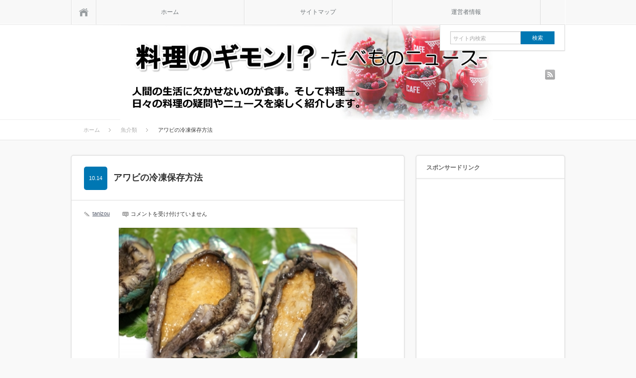

--- FILE ---
content_type: text/html; charset=UTF-8
request_url: https://tabemono-news.com/3343.htm
body_size: 12427
content:
<!DOCTYPE html PUBLIC "-//W3C//DTD XHTML 1.1//EN" "http://www.w3.org/TR/xhtml11/DTD/xhtml11.dtd">
<html xmlns="http://www.w3.org/1999/xhtml">
<head profile="http://gmpg.org/xfn/11">
<meta http-equiv="Content-Type" content="text/html; charset=UTF-8" />
<meta name="viewport" content="width=device-width,initial-scale=1.0" />
<title>アワビの冷凍保存方法 | 料理のギモン！？ -たべものニュース-</title>
<meta name="description" content="1年に2回、夏と冬に旬を迎えるアワビは、とっても肉厚でコリコリとした食感と噛めば噛むほど旨味が染み出す磯の旨味がギュッと濃縮されている高級食材です。" />
<link rel="alternate" type="application/rss+xml" title="料理のギモン！？ -たべものニュース- RSS Feed" href="https://tabemono-news.com/feed" />
<link rel="alternate" type="application/atom+xml" title="料理のギモン！？ -たべものニュース- Atom Feed" href="https://tabemono-news.com/feed/atom" /> 
<link rel="pingback" href="https://tabemono-news.com/xmlrpc.php" />



<link rel="stylesheet" media="screen and (min-width:641px)"  href="https://tabemono-news.com/wp-content/themes/sinka_free/style.css" type="text/css" />
<link rel="stylesheet" href="https://tabemono-news.com/wp-content/themes/sinka_free/comment-style.css" type="text/css" />
<!--[if IE 7]>
<link rel="stylesheet" href="https://tabemono-news.com/wp-content/themes/sinka_free/ie7.css" type="text/css" />
<![endif]-->

 
<meta name='robots' content='max-image-preview:large' />
<script type="text/javascript">
window._wpemojiSettings = {"baseUrl":"https:\/\/s.w.org\/images\/core\/emoji\/14.0.0\/72x72\/","ext":".png","svgUrl":"https:\/\/s.w.org\/images\/core\/emoji\/14.0.0\/svg\/","svgExt":".svg","source":{"concatemoji":"https:\/\/tabemono-news.com\/wp-includes\/js\/wp-emoji-release.min.js?ver=6.1.9"}};
/*! This file is auto-generated */
!function(e,a,t){var n,r,o,i=a.createElement("canvas"),p=i.getContext&&i.getContext("2d");function s(e,t){var a=String.fromCharCode,e=(p.clearRect(0,0,i.width,i.height),p.fillText(a.apply(this,e),0,0),i.toDataURL());return p.clearRect(0,0,i.width,i.height),p.fillText(a.apply(this,t),0,0),e===i.toDataURL()}function c(e){var t=a.createElement("script");t.src=e,t.defer=t.type="text/javascript",a.getElementsByTagName("head")[0].appendChild(t)}for(o=Array("flag","emoji"),t.supports={everything:!0,everythingExceptFlag:!0},r=0;r<o.length;r++)t.supports[o[r]]=function(e){if(p&&p.fillText)switch(p.textBaseline="top",p.font="600 32px Arial",e){case"flag":return s([127987,65039,8205,9895,65039],[127987,65039,8203,9895,65039])?!1:!s([55356,56826,55356,56819],[55356,56826,8203,55356,56819])&&!s([55356,57332,56128,56423,56128,56418,56128,56421,56128,56430,56128,56423,56128,56447],[55356,57332,8203,56128,56423,8203,56128,56418,8203,56128,56421,8203,56128,56430,8203,56128,56423,8203,56128,56447]);case"emoji":return!s([129777,127995,8205,129778,127999],[129777,127995,8203,129778,127999])}return!1}(o[r]),t.supports.everything=t.supports.everything&&t.supports[o[r]],"flag"!==o[r]&&(t.supports.everythingExceptFlag=t.supports.everythingExceptFlag&&t.supports[o[r]]);t.supports.everythingExceptFlag=t.supports.everythingExceptFlag&&!t.supports.flag,t.DOMReady=!1,t.readyCallback=function(){t.DOMReady=!0},t.supports.everything||(n=function(){t.readyCallback()},a.addEventListener?(a.addEventListener("DOMContentLoaded",n,!1),e.addEventListener("load",n,!1)):(e.attachEvent("onload",n),a.attachEvent("onreadystatechange",function(){"complete"===a.readyState&&t.readyCallback()})),(e=t.source||{}).concatemoji?c(e.concatemoji):e.wpemoji&&e.twemoji&&(c(e.twemoji),c(e.wpemoji)))}(window,document,window._wpemojiSettings);
</script>
<style type="text/css">
img.wp-smiley,
img.emoji {
	display: inline !important;
	border: none !important;
	box-shadow: none !important;
	height: 1em !important;
	width: 1em !important;
	margin: 0 0.07em !important;
	vertical-align: -0.1em !important;
	background: none !important;
	padding: 0 !important;
}
</style>
	<link rel='stylesheet' id='wp-block-library-css' href='https://tabemono-news.com/wp-includes/css/dist/block-library/style.min.css?ver=6.1.9' type='text/css' media='all' />
<link rel='stylesheet' id='classic-theme-styles-css' href='https://tabemono-news.com/wp-includes/css/classic-themes.min.css?ver=1' type='text/css' media='all' />
<style id='global-styles-inline-css' type='text/css'>
body{--wp--preset--color--black: #000000;--wp--preset--color--cyan-bluish-gray: #abb8c3;--wp--preset--color--white: #ffffff;--wp--preset--color--pale-pink: #f78da7;--wp--preset--color--vivid-red: #cf2e2e;--wp--preset--color--luminous-vivid-orange: #ff6900;--wp--preset--color--luminous-vivid-amber: #fcb900;--wp--preset--color--light-green-cyan: #7bdcb5;--wp--preset--color--vivid-green-cyan: #00d084;--wp--preset--color--pale-cyan-blue: #8ed1fc;--wp--preset--color--vivid-cyan-blue: #0693e3;--wp--preset--color--vivid-purple: #9b51e0;--wp--preset--gradient--vivid-cyan-blue-to-vivid-purple: linear-gradient(135deg,rgba(6,147,227,1) 0%,rgb(155,81,224) 100%);--wp--preset--gradient--light-green-cyan-to-vivid-green-cyan: linear-gradient(135deg,rgb(122,220,180) 0%,rgb(0,208,130) 100%);--wp--preset--gradient--luminous-vivid-amber-to-luminous-vivid-orange: linear-gradient(135deg,rgba(252,185,0,1) 0%,rgba(255,105,0,1) 100%);--wp--preset--gradient--luminous-vivid-orange-to-vivid-red: linear-gradient(135deg,rgba(255,105,0,1) 0%,rgb(207,46,46) 100%);--wp--preset--gradient--very-light-gray-to-cyan-bluish-gray: linear-gradient(135deg,rgb(238,238,238) 0%,rgb(169,184,195) 100%);--wp--preset--gradient--cool-to-warm-spectrum: linear-gradient(135deg,rgb(74,234,220) 0%,rgb(151,120,209) 20%,rgb(207,42,186) 40%,rgb(238,44,130) 60%,rgb(251,105,98) 80%,rgb(254,248,76) 100%);--wp--preset--gradient--blush-light-purple: linear-gradient(135deg,rgb(255,206,236) 0%,rgb(152,150,240) 100%);--wp--preset--gradient--blush-bordeaux: linear-gradient(135deg,rgb(254,205,165) 0%,rgb(254,45,45) 50%,rgb(107,0,62) 100%);--wp--preset--gradient--luminous-dusk: linear-gradient(135deg,rgb(255,203,112) 0%,rgb(199,81,192) 50%,rgb(65,88,208) 100%);--wp--preset--gradient--pale-ocean: linear-gradient(135deg,rgb(255,245,203) 0%,rgb(182,227,212) 50%,rgb(51,167,181) 100%);--wp--preset--gradient--electric-grass: linear-gradient(135deg,rgb(202,248,128) 0%,rgb(113,206,126) 100%);--wp--preset--gradient--midnight: linear-gradient(135deg,rgb(2,3,129) 0%,rgb(40,116,252) 100%);--wp--preset--duotone--dark-grayscale: url('#wp-duotone-dark-grayscale');--wp--preset--duotone--grayscale: url('#wp-duotone-grayscale');--wp--preset--duotone--purple-yellow: url('#wp-duotone-purple-yellow');--wp--preset--duotone--blue-red: url('#wp-duotone-blue-red');--wp--preset--duotone--midnight: url('#wp-duotone-midnight');--wp--preset--duotone--magenta-yellow: url('#wp-duotone-magenta-yellow');--wp--preset--duotone--purple-green: url('#wp-duotone-purple-green');--wp--preset--duotone--blue-orange: url('#wp-duotone-blue-orange');--wp--preset--font-size--small: 13px;--wp--preset--font-size--medium: 20px;--wp--preset--font-size--large: 36px;--wp--preset--font-size--x-large: 42px;--wp--preset--spacing--20: 0.44rem;--wp--preset--spacing--30: 0.67rem;--wp--preset--spacing--40: 1rem;--wp--preset--spacing--50: 1.5rem;--wp--preset--spacing--60: 2.25rem;--wp--preset--spacing--70: 3.38rem;--wp--preset--spacing--80: 5.06rem;}:where(.is-layout-flex){gap: 0.5em;}body .is-layout-flow > .alignleft{float: left;margin-inline-start: 0;margin-inline-end: 2em;}body .is-layout-flow > .alignright{float: right;margin-inline-start: 2em;margin-inline-end: 0;}body .is-layout-flow > .aligncenter{margin-left: auto !important;margin-right: auto !important;}body .is-layout-constrained > .alignleft{float: left;margin-inline-start: 0;margin-inline-end: 2em;}body .is-layout-constrained > .alignright{float: right;margin-inline-start: 2em;margin-inline-end: 0;}body .is-layout-constrained > .aligncenter{margin-left: auto !important;margin-right: auto !important;}body .is-layout-constrained > :where(:not(.alignleft):not(.alignright):not(.alignfull)){max-width: var(--wp--style--global--content-size);margin-left: auto !important;margin-right: auto !important;}body .is-layout-constrained > .alignwide{max-width: var(--wp--style--global--wide-size);}body .is-layout-flex{display: flex;}body .is-layout-flex{flex-wrap: wrap;align-items: center;}body .is-layout-flex > *{margin: 0;}:where(.wp-block-columns.is-layout-flex){gap: 2em;}.has-black-color{color: var(--wp--preset--color--black) !important;}.has-cyan-bluish-gray-color{color: var(--wp--preset--color--cyan-bluish-gray) !important;}.has-white-color{color: var(--wp--preset--color--white) !important;}.has-pale-pink-color{color: var(--wp--preset--color--pale-pink) !important;}.has-vivid-red-color{color: var(--wp--preset--color--vivid-red) !important;}.has-luminous-vivid-orange-color{color: var(--wp--preset--color--luminous-vivid-orange) !important;}.has-luminous-vivid-amber-color{color: var(--wp--preset--color--luminous-vivid-amber) !important;}.has-light-green-cyan-color{color: var(--wp--preset--color--light-green-cyan) !important;}.has-vivid-green-cyan-color{color: var(--wp--preset--color--vivid-green-cyan) !important;}.has-pale-cyan-blue-color{color: var(--wp--preset--color--pale-cyan-blue) !important;}.has-vivid-cyan-blue-color{color: var(--wp--preset--color--vivid-cyan-blue) !important;}.has-vivid-purple-color{color: var(--wp--preset--color--vivid-purple) !important;}.has-black-background-color{background-color: var(--wp--preset--color--black) !important;}.has-cyan-bluish-gray-background-color{background-color: var(--wp--preset--color--cyan-bluish-gray) !important;}.has-white-background-color{background-color: var(--wp--preset--color--white) !important;}.has-pale-pink-background-color{background-color: var(--wp--preset--color--pale-pink) !important;}.has-vivid-red-background-color{background-color: var(--wp--preset--color--vivid-red) !important;}.has-luminous-vivid-orange-background-color{background-color: var(--wp--preset--color--luminous-vivid-orange) !important;}.has-luminous-vivid-amber-background-color{background-color: var(--wp--preset--color--luminous-vivid-amber) !important;}.has-light-green-cyan-background-color{background-color: var(--wp--preset--color--light-green-cyan) !important;}.has-vivid-green-cyan-background-color{background-color: var(--wp--preset--color--vivid-green-cyan) !important;}.has-pale-cyan-blue-background-color{background-color: var(--wp--preset--color--pale-cyan-blue) !important;}.has-vivid-cyan-blue-background-color{background-color: var(--wp--preset--color--vivid-cyan-blue) !important;}.has-vivid-purple-background-color{background-color: var(--wp--preset--color--vivid-purple) !important;}.has-black-border-color{border-color: var(--wp--preset--color--black) !important;}.has-cyan-bluish-gray-border-color{border-color: var(--wp--preset--color--cyan-bluish-gray) !important;}.has-white-border-color{border-color: var(--wp--preset--color--white) !important;}.has-pale-pink-border-color{border-color: var(--wp--preset--color--pale-pink) !important;}.has-vivid-red-border-color{border-color: var(--wp--preset--color--vivid-red) !important;}.has-luminous-vivid-orange-border-color{border-color: var(--wp--preset--color--luminous-vivid-orange) !important;}.has-luminous-vivid-amber-border-color{border-color: var(--wp--preset--color--luminous-vivid-amber) !important;}.has-light-green-cyan-border-color{border-color: var(--wp--preset--color--light-green-cyan) !important;}.has-vivid-green-cyan-border-color{border-color: var(--wp--preset--color--vivid-green-cyan) !important;}.has-pale-cyan-blue-border-color{border-color: var(--wp--preset--color--pale-cyan-blue) !important;}.has-vivid-cyan-blue-border-color{border-color: var(--wp--preset--color--vivid-cyan-blue) !important;}.has-vivid-purple-border-color{border-color: var(--wp--preset--color--vivid-purple) !important;}.has-vivid-cyan-blue-to-vivid-purple-gradient-background{background: var(--wp--preset--gradient--vivid-cyan-blue-to-vivid-purple) !important;}.has-light-green-cyan-to-vivid-green-cyan-gradient-background{background: var(--wp--preset--gradient--light-green-cyan-to-vivid-green-cyan) !important;}.has-luminous-vivid-amber-to-luminous-vivid-orange-gradient-background{background: var(--wp--preset--gradient--luminous-vivid-amber-to-luminous-vivid-orange) !important;}.has-luminous-vivid-orange-to-vivid-red-gradient-background{background: var(--wp--preset--gradient--luminous-vivid-orange-to-vivid-red) !important;}.has-very-light-gray-to-cyan-bluish-gray-gradient-background{background: var(--wp--preset--gradient--very-light-gray-to-cyan-bluish-gray) !important;}.has-cool-to-warm-spectrum-gradient-background{background: var(--wp--preset--gradient--cool-to-warm-spectrum) !important;}.has-blush-light-purple-gradient-background{background: var(--wp--preset--gradient--blush-light-purple) !important;}.has-blush-bordeaux-gradient-background{background: var(--wp--preset--gradient--blush-bordeaux) !important;}.has-luminous-dusk-gradient-background{background: var(--wp--preset--gradient--luminous-dusk) !important;}.has-pale-ocean-gradient-background{background: var(--wp--preset--gradient--pale-ocean) !important;}.has-electric-grass-gradient-background{background: var(--wp--preset--gradient--electric-grass) !important;}.has-midnight-gradient-background{background: var(--wp--preset--gradient--midnight) !important;}.has-small-font-size{font-size: var(--wp--preset--font-size--small) !important;}.has-medium-font-size{font-size: var(--wp--preset--font-size--medium) !important;}.has-large-font-size{font-size: var(--wp--preset--font-size--large) !important;}.has-x-large-font-size{font-size: var(--wp--preset--font-size--x-large) !important;}
.wp-block-navigation a:where(:not(.wp-element-button)){color: inherit;}
:where(.wp-block-columns.is-layout-flex){gap: 2em;}
.wp-block-pullquote{font-size: 1.5em;line-height: 1.6;}
</style>
<script type='text/javascript' src='https://tabemono-news.com/wp-includes/js/jquery/jquery.min.js?ver=3.6.1' id='jquery-core-js'></script>
<script type='text/javascript' src='https://tabemono-news.com/wp-includes/js/jquery/jquery-migrate.min.js?ver=3.3.2' id='jquery-migrate-js'></script>
<script type='text/javascript' src='https://tabemono-news.com/wp-content/plugins/google-analyticator/external-tracking.min.js?ver=6.5.7' id='ga-external-tracking-js'></script>
<link rel="https://api.w.org/" href="https://tabemono-news.com/wp-json/" /><link rel="alternate" type="application/json" href="https://tabemono-news.com/wp-json/wp/v2/posts/3343" /><link rel="canonical" href="https://tabemono-news.com/3343.htm" />
<link rel='shortlink' href='https://tabemono-news.com/?p=3343' />
<link rel="alternate" type="application/json+oembed" href="https://tabemono-news.com/wp-json/oembed/1.0/embed?url=https%3A%2F%2Ftabemono-news.com%2F3343.htm" />
<link rel="alternate" type="text/xml+oembed" href="https://tabemono-news.com/wp-json/oembed/1.0/embed?url=https%3A%2F%2Ftabemono-news.com%2F3343.htm&#038;format=xml" />
<link rel="apple-touch-icon" sizes="180x180" href="/wp-content/uploads/fbrfg/apple-touch-icon.png">
<link rel="icon" type="image/png" href="/wp-content/uploads/fbrfg/favicon-32x32.png" sizes="32x32">
<link rel="icon" type="image/png" href="/wp-content/uploads/fbrfg/favicon-16x16.png" sizes="16x16">
<link rel="manifest" href="/wp-content/uploads/fbrfg/manifest.json">
<link rel="shortcut icon" href="/wp-content/uploads/fbrfg/favicon.ico">
<meta name="msapplication-config" content="/wp-content/uploads/fbrfg/browserconfig.xml">
<meta name="theme-color" content="#ffffff"><!-- Google Analytics Tracking by Google Analyticator 6.5.7 -->
<script type="text/javascript">window.google_analytics_uacct = "UA-44971124-9";</script>
<script type="text/javascript">
    var analyticsFileTypes = [];
    var analyticsSnippet = 'disabled';
    var analyticsEventTracking = 'enabled';
</script>
<script type="text/javascript">
	(function(i,s,o,g,r,a,m){i['GoogleAnalyticsObject']=r;i[r]=i[r]||function(){
	(i[r].q=i[r].q||[]).push(arguments)},i[r].l=1*new Date();a=s.createElement(o),
	m=s.getElementsByTagName(o)[0];a.async=1;a.src=g;m.parentNode.insertBefore(a,m)
	})(window,document,'script','//www.google-analytics.com/analytics.js','ga');
	ga('create', 'UA-44971124-9', 'auto');
 
	ga('send', 'pageview');
</script>

<!--[if lt IE 9]>
<script type="text/javascript" src="https://tabemono-news.com/wp-content/themes/sinka_free/js/respond.min.js"></script>
<![endif]-->
<script type="text/javascript" src="https://tabemono-news.com/wp-content/themes/sinka_free/js/modernizr.js"></script>

<script type="text/javascript" src="https://tabemono-news.com/wp-content/themes/sinka_free/js/jscript.js"></script>
<script type="text/javascript" src="https://tabemono-news.com/wp-content/themes/sinka_free/js/scroll.js"></script>
<script type="text/javascript" src="https://tabemono-news.com/wp-content/themes/sinka_free/js/comment.js"></script>
<script type="text/javascript" src="https://tabemono-news.com/wp-content/themes/sinka_free/js/fixed_ad.js"></script>

<style type="text/css">
body { font-size:14px; }

a { color:#545B6B; }

a:hover, #post_list .title a:hover, #related_post .title a:hover, #copyright a:hover
 { color:#E1116B; }

#post_list .post_date, #nav #search_button, #post_header .post_date, #submit_comment, .widget_search #search-btn input, .widget_search #searchsubmit, #wp-calendar td#today
 { background-color:#0077B3; }

#nav #search_button:hover:hover, #wp-calendar td a:hover, #wp-calendar #prev a:hover, #wp-calendar #next a:hover, #submit_comment:hover, .widget_search #search-btn input:hover, .widget_search #searchsubmit:hover
 { background-color:#E1116B; }

#guest_info input:focus, #comment_textarea textarea:focus
 { border:1px solid #E1116B; }

.example { font-size:12px; }
.post h3 {
	margin: 0 0 30px;
	padding: 12px 10px;
	background: #0077B3;
	color: #ffffff;
	-webkit-border-radius: 4px;
	-moz-border-radius: 4px;
	border-radius: 4px;
}

.post h4 {
	border-left: 23px solid #0077B3;
	margin-left: 10px;
	padding-left: 10px;
}

.content iframe{ width:100%; }
iframe{ max-width:100%; }
</style>

<link rel="stylesheet" media="screen and (max-width:640px)" href="https://tabemono-news.com/wp-content/themes/sinka_free/mobile.css" type="text/css" />
<link rel="stylesheet" href="https://tabemono-news.com/wp-content/themes/sinka_free/japanese.css" type="text/css" />

</head>
<body class=" layout1 custom-background">

<div id="outer_wrap">

 <div id="nav_wrap">
  <div id="nav">
   <a class="close_button" href="#"><span>閉じる</span></a>
   <a class="menu_home" href="https://tabemono-news.com/"><span>ホーム</span></a>
   <!-- global menu -->
   <div id="global_menu" class="clearfix">
    <ul id="menu-%e3%83%a1%e3%83%8b%e3%83%a5%e3%83%bc" class="menu"><li id="menu-item-3180" class="menu-item menu-item-type-custom menu-item-object-custom menu-item-home menu-item-3180"><a href="http://tabemono-news.com">ホーム</a></li>
<li id="menu-item-3181" class="menu-item menu-item-type-post_type menu-item-object-page menu-item-3181"><a href="https://tabemono-news.com/sitemap">サイトマップ</a></li>
<li id="menu-item-1140" class="menu-item menu-item-type-post_type menu-item-object-page menu-item-1140"><a href="https://tabemono-news.com/%e9%81%8b%e5%96%b6%e8%80%85%e6%83%85%e5%a0%b1">運営者情報</a></li>
</ul>   </div>
   <a href="#" class="menu_search">検索</a>
   <!-- search area -->
   <div class="search_area clearfix">
        <form method="get" id="searchform" action="https://tabemono-news.com/">
     <div><input id="search_input" type="text" value="サイト内検索" name="s" onfocus="if (this.value == 'サイト内検索') this.value = '';" onblur="if (this.value == '') this.value = 'サイト内検索';" /></div>
     <div><input id="search_button" type="submit" value="検索" /></div>
    </form>
       </div>
  </div>
 </div>

 <div id="header_wrap">
  <div id="header" class="clearfix">

   <!-- logo -->
   <h1 id="logo_image" style="top:1px; left:99px;"><a href=" https://tabemono-news.com/" title="料理のギモン！？ -たべものニュース-" data-label="料理のギモン！？ -たべものニュース-"><img src="https://tabemono-news.com/wp-content/uploads/lifefit/logo.jpg?1770096562" alt="料理のギモン！？ -たべものニュース-" title="料理のギモン！？ -たべものニュース-" /></a></h1>

   <!-- social button -->
      <ul id="social_link" class="clearfix">
        <li class="rss"><a class="target_blank" href="https://tabemono-news.com/feed">rss</a></li>
               </ul>
   
   <a href="#" class="menu_button">menu</a>

      <div id="bread_crumb">
    <ul class='clearfix'>
<li itemscope itemtype="http://data-vocabulary.org/Breadcrumb"><a itemprop="url" href="https://tabemono-news.com/"><span itemprop="title">ホーム</span></a></li>
<li itemscope itemtype="http://data-vocabulary.org/Breadcrumb"><a itemprop="url" href="https://tabemono-news.com/category/%e9%ad%9a%e4%bb%8b%e9%a1%9e"><span itemprop="title">魚介類</span></a></li>
<li itemscope itemtype="http://data-vocabulary.org/Breadcrumb"><span itemprop="title">アワビの冷凍保存方法</span></li>
</ul>
   </div>
   
  </div><!-- END #header -->
 </div><!-- END #header_wrap -->

 <div id="contents" class="clearfix">
<div id="main_content">

 
 <div id="post_header" class="clearfix">
  <h2 class="title short_title">アワビの冷凍保存方法</h2>
  <p class="post_date">10.14</p> </div>

 <div id="post_meta_top" class="clearfix">
    <ul class="clearfix">
   <li class="post_author"><a href="https://tabemono-news.com/author/tanizou" title="tanizou の投稿" rel="author">tanizou</a></li>   <li class="post_comment"><span><span class="screen-reader-text">アワビの冷凍保存方法 は</span>コメントを受け付けていません</span></li>  </ul>
       </div>

 <div class="post">

  
  <div class="post_image"><img width="480" height="360" src="https://tabemono-news.com/wp-content/uploads/2018/08/e8d3a1eae62d85008854a6396e032b11_s.jpg" class="attachment-large size-large wp-post-image" alt="" decoding="async" srcset="https://tabemono-news.com/wp-content/uploads/2018/08/e8d3a1eae62d85008854a6396e032b11_s.jpg 480w, https://tabemono-news.com/wp-content/uploads/2018/08/e8d3a1eae62d85008854a6396e032b11_s-300x225.jpg 300w" sizes="(max-width: 480px) 100vw, 480px" /></div>
  <center>
スポンサードリンク<br /></center>
<script async src="//pagead2.googlesyndication.com/pagead/js/adsbygoogle.js"></script>
<!-- レスポンシブ（上） -->
<ins class="adsbygoogle"
     style="display:block"
     data-ad-client="ca-pub-6422314816454480"
     data-ad-slot="2824474257"
     data-ad-format="horizontal"></ins>
<script>
(adsbygoogle = window.adsbygoogle || []).push({});
</script>
<br />
<br /><p><span style="display:none;"><!-- zenback_title_begin -->アワビの冷凍保存方法<!-- zenback_title_end --></span><!-- zenback_body_begin --><center></center>1年に2回、夏と冬に旬を迎えるアワビは、とっても肉厚でコリコリとした食感と噛めば噛むほど旨味が染み出す磯の旨味がギュッと濃縮されている高級食材です。</p>
<p>日本では、縄文時代のころから食用として用いられており、日本の食文化を語るうえで欠かせない存在となっていますが、人間による乱獲や地球温暖化、環境汚染などの影響によって、年々漁獲高は減少傾向にあり、天然のアワビは非常に貴重な存在となっています。</p>
<p>そのため、旬の時期に買った新鮮な天然のアワビを、鮮度を落とさずに長く日持ちさせる方法はないものかとお考えの方もたくさんいます。</p>
<p>そこで、今回はアワビの鮮度落ちを遅らせることができ、食感や風味を少しでも長く楽しめる冷凍保存の方法をご紹介します。</p>
<h3><strong>アワビの冷凍保存方法</h3>
<p></strong><br />
<center><img decoding="async" loading="lazy" src="https://tabemono-news.com/wp-content/uploads/2018/08/d3e804c20d81fdbad9d511bff5ec673d_s.jpg" alt="" width="480" height="360" class="alignnone size-full wp-image-3396" srcset="https://tabemono-news.com/wp-content/uploads/2018/08/d3e804c20d81fdbad9d511bff5ec673d_s.jpg 480w, https://tabemono-news.com/wp-content/uploads/2018/08/d3e804c20d81fdbad9d511bff5ec673d_s-300x225.jpg 300w" sizes="(max-width: 480px) 100vw, 480px" /></center></p>
<blockquote><p><strong>［必要なもの］</strong><br />
・アワビ<br />
・密閉袋<br />
・ラップ</p>
<p><strong>［前準備］</strong><br />
・タワシに塩をつけて、アワビの表面に付着した汚れやヌメリを洗い流してください。<br />
・殻から身を取り外し、身と肝に分けておきましょう。<br />
※アワビの正しいさばき方の手順は、「アワビの保存方法とは」などをご参照ください。</p>
<p><strong>［冷凍保存の手順］</strong><br />
①前準備を終わらせておいたアワビの身を、殻に入っていた状態に戻し、1個ずつサランラップにくるみます。</p>
<p>②密閉袋へ入れ、保存開始日を油性ペンで書いたら、冷凍庫に入れます。</p>
<p>③次にアワビの肝を1つずつサランラップに包み、密閉袋へ入れます。</p>
<p>④油性ペンで保存開始日を書いたら、冷凍庫へ入れて保存します。</p>
<p><strong>［ポイント］</strong><br />
・アワビの身と肝を同じ密閉袋へ入れてしまうと、肝のにおいが身に移ってしまうため、別々に分けて保存することをオススメします。</p>
<p>・冷凍したアワビの保存期間は、3日～最大半年までとなりますが、時間が経つにつれ、徐々に劣化してゆきますので、出来るかぎり早めに食べ切るようにしてください。</p></blockquote>
<p><br />
<center>
スポンサードリンク<br />
<script async src="//pagead2.googlesyndication.com/pagead/js/adsbygoogle.js"></script>
<!-- レスポンシブ（中） -->
<ins class="adsbygoogle"
     style="display:block"
     data-ad-client="ca-pub-6422314816454480"
     data-ad-slot="6354723050"
     data-ad-format="rectangle"></ins>
<script>
(adsbygoogle = window.adsbygoogle || []).push({});
</script></center>
<br /></p>
<h3><strong>冷凍したアワビの解凍方法</h3>
<p></strong><br />
<center><img decoding="async" loading="lazy" src="https://tabemono-news.com/wp-content/uploads/2018/08/2f84acc1727aedd12c4a230cb440fd8f_s.jpg" alt="" width="480" height="360" class="alignnone size-full wp-image-3399" srcset="https://tabemono-news.com/wp-content/uploads/2018/08/2f84acc1727aedd12c4a230cb440fd8f_s.jpg 480w, https://tabemono-news.com/wp-content/uploads/2018/08/2f84acc1727aedd12c4a230cb440fd8f_s-300x225.jpg 300w" sizes="(max-width: 480px) 100vw, 480px" /></center></p>
<p>冷凍保存したアワビを調理に使用するときは、底の深いボウルを用意し、水1リットルに対して、大さじ1杯の食塩を入れて、食塩水を作ってください。</p>
<p>そして、冷凍したアワビを必要な分だけ取り出して、新しい密閉袋のなかに入れ、先ほど作った食塩水に入れて、30分ほど放置すれば、解凍することができます。</p>
<p>食塩水を作るのが面倒な方は、冷凍したアワビを必要な分取り出して、新しい密閉袋に入れたら、ボウルへ入れて、流水でゆっくりと解凍する方法もあります。</p>
<p>ただ、解凍したアワビは、お刺身などの“生”で食べるのは控え、ソテーや煮貝、酒蒸しなど加熱してから食べることをオススメします。</p>
<h3><strong>まとめ</h3>
<p></strong><br />
アワビの冷凍保存の方法についてご紹介させて頂きましたが、いかがでしたでしょうか。冷蔵・冷凍保存したアワビは、“生”で食べることに向いていないため、必ず加熱調理して食べる必要があります。ただし、アワビが生きているうちに、しっかりと冷凍保存したものであるならば、お刺身として食べることは可能です。</p>
<p>ですが、アワビはお刺身などの“生”で食べるのもおいしいですが、加熱調理をしてもおいしく食べることができますので、当日中にアワビを食べ切ることができないときは、積極的に冷蔵・冷凍保存をしてゆくと良いでしょう。<br />
<!-- zenback_body_end --><!-- zenback_date 2018-10-14 --></p>
<br />
<center>
スポンサードリンク<br /></center>
<script async src="//pagead2.googlesyndication.com/pagead/js/adsbygoogle.js"></script>
<!-- レスポンシブ（下） -->
<ins class="adsbygoogle"
     style="display:block"
     data-ad-client="ca-pub-6422314816454480"
     data-ad-slot="5796319858"
     data-ad-format="rectangle"></ins>
<script>
(adsbygoogle = window.adsbygoogle || []).push({});
</script>
<br />  
 </div><!-- END .post -->

  <div id="post_meta_bottom" class="clearfix">
    <ul class="meta1 clearfix">
   <li class="post_publish">2018 10.14</li>   <li class="post_author"><a href="https://tabemono-news.com/author/tanizou" title="tanizou の投稿" rel="author">tanizou</a></li>   <li class="post_comment"><span><span class="screen-reader-text">アワビの冷凍保存方法 は</span>コメントを受け付けていません</span></li>  </ul>
      <ul class="meta2 clearfix">
   <li class="post_category"><a href="https://tabemono-news.com/category/%e9%ad%9a%e4%bb%8b%e9%a1%9e" rel="category tag">魚介類</a></li>   <li class="post_tag"><a href="https://tabemono-news.com/tag/%e3%82%a2%e3%83%af%e3%83%93" rel="tag">アワビ</a></li>  </ul>
     </div>
 
 
  <div id="related_post">
  <h3 class="headline2">関連記事</h3>
  <ol class="clearfix">
      <li class="clearfix">
        <a class="image" href="https://tabemono-news.com/3359.htm"><img width="181" height="181" src="https://tabemono-news.com/wp-content/uploads/2018/08/b63dd53b2d5c6ada671f48b5c144c7ce_s-181x181.jpg" class="attachment-size1 size-size1 wp-post-image" alt="" decoding="async" loading="lazy" srcset="https://tabemono-news.com/wp-content/uploads/2018/08/b63dd53b2d5c6ada671f48b5c144c7ce_s-181x181.jpg 181w, https://tabemono-news.com/wp-content/uploads/2018/08/b63dd53b2d5c6ada671f48b5c144c7ce_s-150x150.jpg 150w" sizes="(max-width: 181px) 100vw, 181px" /></a>
        <div class="meta">
     <p class="date">2018 11.13</p>     <h4 class="title"><a href="https://tabemono-news.com/3359.htm">イカの肝は塩辛にするとおいしい！</a></h4>
    </div>
   </li>
      <li class="clearfix">
        <a class="image" href="https://tabemono-news.com/1858.htm"><img width="181" height="181" src="https://tabemono-news.com/wp-content/uploads/2015/12/b89688e7f087386779471a9e79de9da5_s_R-181x181.jpg" class="attachment-size1 size-size1 wp-post-image" alt="" decoding="async" loading="lazy" srcset="https://tabemono-news.com/wp-content/uploads/2015/12/b89688e7f087386779471a9e79de9da5_s_R-181x181.jpg 181w, https://tabemono-news.com/wp-content/uploads/2015/12/b89688e7f087386779471a9e79de9da5_s_R-150x150.jpg 150w" sizes="(max-width: 181px) 100vw, 181px" /></a>
        <div class="meta">
     <p class="date">2016 02.13</p>     <h4 class="title"><a href="https://tabemono-news.com/1858.htm">ホタルイカの沖漬けに寄生虫の不安はある？その賞味期限とは？</a></h4>
    </div>
   </li>
      <li class="clearfix">
        <a class="image" href="https://tabemono-news.com/1893.htm"><img width="181" height="181" src="https://tabemono-news.com/wp-content/uploads/2015/12/a2270746a0ecec003524160f5e642869_s_R-181x181.jpg" class="attachment-size1 size-size1 wp-post-image" alt="" decoding="async" loading="lazy" srcset="https://tabemono-news.com/wp-content/uploads/2015/12/a2270746a0ecec003524160f5e642869_s_R-181x181.jpg 181w, https://tabemono-news.com/wp-content/uploads/2015/12/a2270746a0ecec003524160f5e642869_s_R-150x150.jpg 150w" sizes="(max-width: 181px) 100vw, 181px" /></a>
        <div class="meta">
     <p class="date">2016 02.19</p>     <h4 class="title"><a href="https://tabemono-news.com/1893.htm">ひな祭り間近！ハマグリの砂抜きを短時間で簡単に終わらせる方法とは？</a></h4>
    </div>
   </li>
      <li class="clearfix">
        <a class="image" href="https://tabemono-news.com/1005.htm"><img width="181" height="181" src="https://tabemono-news.com/wp-content/uploads/2015/06/e6bc30f83422682fe0908869d7f5fd94_s_R-181x181.jpg" class="attachment-size1 size-size1 wp-post-image" alt="" decoding="async" loading="lazy" srcset="https://tabemono-news.com/wp-content/uploads/2015/06/e6bc30f83422682fe0908869d7f5fd94_s_R-181x181.jpg 181w, https://tabemono-news.com/wp-content/uploads/2015/06/e6bc30f83422682fe0908869d7f5fd94_s_R-150x150.jpg 150w" sizes="(max-width: 181px) 100vw, 181px" /></a>
        <div class="meta">
     <p class="date">2015 07.01</p>     <h4 class="title"><a href="https://tabemono-news.com/1005.htm">「あじのなめろう」ってどんな料理？その由来とは？</a></h4>
    </div>
   </li>
      <li class="clearfix">
        <a class="image" href="https://tabemono-news.com/3261.htm"><img width="181" height="181" src="https://tabemono-news.com/wp-content/uploads/2018/06/dec0291f19b8150ff1b75587a32f30c2_s-181x181.jpg" class="attachment-size1 size-size1 wp-post-image" alt="" decoding="async" loading="lazy" srcset="https://tabemono-news.com/wp-content/uploads/2018/06/dec0291f19b8150ff1b75587a32f30c2_s-181x181.jpg 181w, https://tabemono-news.com/wp-content/uploads/2018/06/dec0291f19b8150ff1b75587a32f30c2_s-150x150.jpg 150w" sizes="(max-width: 181px) 100vw, 181px" /></a>
        <div class="meta">
     <p class="date">2018 07.04</p>     <h4 class="title"><a href="https://tabemono-news.com/3261.htm">あさりの塩抜きをするときの濃度は？</a></h4>
    </div>
   </li>
      <li class="clearfix">
        <a class="image" href="https://tabemono-news.com/2906.htm"><img width="181" height="181" src="https://tabemono-news.com/wp-content/uploads/2017/10/a0008_000398_R-181x181.jpg" class="attachment-size1 size-size1 wp-post-image" alt="" decoding="async" loading="lazy" srcset="https://tabemono-news.com/wp-content/uploads/2017/10/a0008_000398_R-181x181.jpg 181w, https://tabemono-news.com/wp-content/uploads/2017/10/a0008_000398_R-150x150.jpg 150w" sizes="(max-width: 181px) 100vw, 181px" /></a>
        <div class="meta">
     <p class="date">2017 09.22</p>     <h4 class="title"><a href="https://tabemono-news.com/2906.htm">海苔に含まれる栄養素と効果をご紹介</a></h4>
    </div>
   </li>
     </ol>
 </div>
 
 



  <div id="comments">

 


 
 <div class="comment_closed" id="respond">
  コメントは利用できません。 </div>

 </div><!-- #comment end -->
 <div id="post_bottom" class="clearfix">
    <div id="next_prev_link">
   <p class="prev_post"><a href="https://tabemono-news.com/3341.htm" rel="prev">あわびの肝の塩辛はおいしい！？</a></p>   <p class="next_post"><a href="https://tabemono-news.com/3345.htm" rel="next">アワビの保存方法とは</a></p>   <a id="back_top" href="#nav_wrap">RETURN TOP</a>
  </div>
   </div>

</div><!-- END #main_content -->

<div id="side_col" class="side_col">

 <div class="side_widget widget_text" id="text-4">
<h3 class="side_headline"><span>スポンサードリンク</span></h3>
			<div class="textwidget"><script async src="//pagead2.googlesyndication.com/pagead/js/adsbygoogle.js"></script>
<!-- レスポンシブ（右） -->
<ins class="adsbygoogle"
     style="display:block"
     data-ad-client="ca-pub-6422314816454480"
     data-ad-slot="7831456256"
     data-ad-format="auto"></ins>
<script>
(adsbygoogle = window.adsbygoogle || []).push({});
</script></div>
		</div>
<div class="side_widget widget_categories" id="categories-2">
<h3 class="side_headline"><span>カテゴリー</span></h3>

			<ul>
					<li class="cat-item cat-item-3"><a href="https://tabemono-news.com/category/%e6%81%92%e4%be%8b%e8%a1%8c%e4%ba%8b%e3%83%bb%e3%82%a4%e3%83%99%e3%83%b3%e3%83%88">恒例行事・イベント</a>
</li>
	<li class="cat-item cat-item-23"><a href="https://tabemono-news.com/category/%e6%96%99%e7%90%86%e3%83%8b%e3%83%a5%e3%83%bc%e3%82%b9">料理ニュース</a>
</li>
	<li class="cat-item cat-item-13"><a href="https://tabemono-news.com/category/%e3%81%8a%e8%82%89">お肉</a>
</li>
	<li class="cat-item cat-item-14"><a href="https://tabemono-news.com/category/%e9%ad%9a%e4%bb%8b%e9%a1%9e">魚介類</a>
</li>
	<li class="cat-item cat-item-12"><a href="https://tabemono-news.com/category/%e9%87%8e%e8%8f%9c">野菜</a>
</li>
	<li class="cat-item cat-item-24"><a href="https://tabemono-news.com/category/%e6%9e%9c%e7%89%a9">果物</a>
</li>
	<li class="cat-item cat-item-16"><a href="https://tabemono-news.com/category/%e3%81%94%e3%81%af%e3%82%93%e3%82%82%e3%81%ae">ごはんもの</a>
</li>
	<li class="cat-item cat-item-17"><a href="https://tabemono-news.com/category/%e3%83%91%e3%82%b9%e3%82%bf%e3%83%bb%e3%82%b0%e3%83%a9%e3%82%bf%e3%83%b3">パスタ・グラタン</a>
</li>
	<li class="cat-item cat-item-18"><a href="https://tabemono-news.com/category/%e9%ba%ba%e9%a1%9e">麺類</a>
</li>
	<li class="cat-item cat-item-20"><a href="https://tabemono-news.com/category/%e3%82%b9%e3%83%bc%e3%83%97%e3%83%bb%e6%b1%81%e7%89%a9">スープ・汁物</a>
</li>
	<li class="cat-item cat-item-21"><a href="https://tabemono-news.com/category/%e3%81%8a%e5%bc%81%e5%bd%93">お弁当</a>
</li>
	<li class="cat-item cat-item-22"><a href="https://tabemono-news.com/category/%e3%81%8a%e8%8f%93%e5%ad%90%e3%83%bb%e3%83%91%e3%83%b3">お菓子・パン</a>
</li>
	<li class="cat-item cat-item-43"><a href="https://tabemono-news.com/category/%e3%81%9f%e3%81%be%e3%81%94%e3%83%bb%e5%a4%a7%e8%b1%86%e5%8a%a0%e5%b7%a5%e5%93%81">たまご・大豆加工品</a>
</li>
	<li class="cat-item cat-item-71"><a href="https://tabemono-news.com/category/%e6%a0%84%e9%a4%8a">栄養</a>
</li>
	<li class="cat-item cat-item-30"><a href="https://tabemono-news.com/category/%e7%b2%89%e3%82%82%e3%81%ae">粉もの</a>
</li>
	<li class="cat-item cat-item-74"><a href="https://tabemono-news.com/category/%e8%aa%bf%e5%91%b3%e6%96%99">調味料</a>
</li>
	<li class="cat-item cat-item-183"><a href="https://tabemono-news.com/category/%e9%8d%8b%e3%82%82%e3%81%ae">鍋もの</a>
</li>
	<li class="cat-item cat-item-82"><a href="https://tabemono-news.com/category/%e9%a3%b2%e3%81%bf%e7%89%a9">飲み物</a>
</li>
			</ul>

			</div>
<div class="side_widget widget_text" id="text-5">
<h3 class="side_headline"><span>特集ページ</span></h3>
			<div class="textwidget"><center><a href="https://tabemono-news.com/%E6%B8%A9%E3%81%8B%E3%81%84%E9%A3%9F%E3%81%B9%E7%89%A9%E7%89%B9%E9%9B%86"><img src="https://tabemono-news.com/wp-content/uploads/2015/11/3ce69670dcb62adff437bfdbc7ca93cb.jpg" alt="温かい食べ物（小）" width="280" height="130" class="alignnone size-full wp-image-1532" /></a></center>
<br>
<font size="+1.5">⇒　<a href="http://tabemono-news.com/%E6%B8%A9%E3%81%8B%E3%81%84%E9%A3%9F%E3%81%B9%E7%89%A9%E7%89%B9%E9%9B%86">温かい食べ物特集</a></font>
<br>
<br>
<br>
<center><a href="https://tabemono-news.com/%E3%83%90%E3%83%BC%E3%83%99%E3%82%AD%E3%83%A5%E3%83%BC%E7%89%B9%E9%9B%86"><img src="https://tabemono-news.com/wp-content/uploads/2015/10/bbq.jpg" alt="bbq" width="280" height="130" class="alignnone size-full wp-image-1485" /></a></center>
<br>
<font size="+1.5">⇒　<a href="https://tabemono-news.com/%E3%83%90%E3%83%BC%E3%83%99%E3%82%AD%E3%83%A5%E3%83%BC%E7%89%B9%E9%9B%86" >バーベキュー特集</a></font></div>
		</div>
<div class="side_widget category_post_widget2" id="category_post_widget2-2">
<h3 class="side_headline"><span>おすすめカテゴリー記事</span></h3>
<ol class="widget_post_list">
  <li class="clearfix">
    <a class="image" href="https://tabemono-news.com/3371.htm"><img width="181" height="181" src="https://tabemono-news.com/wp-content/uploads/2018/12/a08bb544799364d9499133c23a6890c1_s-181x181.jpg" class="attachment-size1 size-size1 wp-post-image" alt="" decoding="async" loading="lazy" srcset="https://tabemono-news.com/wp-content/uploads/2018/12/a08bb544799364d9499133c23a6890c1_s-181x181.jpg 181w, https://tabemono-news.com/wp-content/uploads/2018/12/a08bb544799364d9499133c23a6890c1_s-150x150.jpg 150w" sizes="(max-width: 181px) 100vw, 181px" /></a>
    <div class="info">
   <p class="date">2018.12.20</p>   <a class="title" href="https://tabemono-news.com/3371.htm">いくらと筋子の違いは味なのか</a>
  </div>
 </li>
  <li class="clearfix">
    <a class="image" href="https://tabemono-news.com/3369.htm"><img width="181" height="181" src="https://tabemono-news.com/wp-content/uploads/2018/08/5af73afed5a81891f60d3f82337067a6_s_R-181x181.jpg" class="attachment-size1 size-size1 wp-post-image" alt="" decoding="async" loading="lazy" srcset="https://tabemono-news.com/wp-content/uploads/2018/08/5af73afed5a81891f60d3f82337067a6_s_R-181x181.jpg 181w, https://tabemono-news.com/wp-content/uploads/2018/08/5af73afed5a81891f60d3f82337067a6_s_R-150x150.jpg 150w" sizes="(max-width: 181px) 100vw, 181px" /></a>
    <div class="info">
   <p class="date">2018.12.14</p>   <a class="title" href="https://tabemono-news.com/3369.htm">いくらの塩漬けに賞味期限はあるのか</a>
  </div>
 </li>
  <li class="clearfix">
    <a class="image" href="https://tabemono-news.com/3367.htm"><img width="181" height="181" src="https://tabemono-news.com/wp-content/uploads/2018/08/db0af5370e9d6bfcf47f3c76c666ffb2_s_R-181x181.jpg" class="attachment-size1 size-size1 wp-post-image" alt="" decoding="async" loading="lazy" srcset="https://tabemono-news.com/wp-content/uploads/2018/08/db0af5370e9d6bfcf47f3c76c666ffb2_s_R-181x181.jpg 181w, https://tabemono-news.com/wp-content/uploads/2018/08/db0af5370e9d6bfcf47f3c76c666ffb2_s_R-150x150.jpg 150w" sizes="(max-width: 181px) 100vw, 181px" /></a>
    <div class="info">
   <p class="date">2018.12.07</p>   <a class="title" href="https://tabemono-news.com/3367.htm">いくらの塩漬けの作り方</a>
  </div>
 </li>
 </ol>
</div>
<div class="side_widget popular_widget" id="popular_widget-2">
<h3 class="side_headline"><span>人気の記事</span></h3>
<ol class="widget_post_list">
  <li class="clearfix">
    <a class="image" href="https://tabemono-news.com/332.htm"><img width="181" height="181" src="https://tabemono-news.com/wp-content/uploads/2015/04/a0002_001165-181x181.jpg" class="attachment-size1 size-size1 wp-post-image" alt="" decoding="async" loading="lazy" srcset="https://tabemono-news.com/wp-content/uploads/2015/04/a0002_001165-181x181.jpg 181w, https://tabemono-news.com/wp-content/uploads/2015/04/a0002_001165-150x150.jpg 150w" sizes="(max-width: 181px) 100vw, 181px" /></a>
    <div class="info">
   <p class="date">2015.04.01</p>   <a class="title" href="https://tabemono-news.com/332.htm">豚の生姜焼きは、なぜ肉が硬くなるの？柔らかくなる作り方も紹介！</a>
  </div>
 </li>
  <li class="clearfix">
    <a class="image" href="https://tabemono-news.com/1454.htm"><img width="181" height="181" src="https://tabemono-news.com/wp-content/uploads/2015/10/a0002_010934_R-181x181.jpg" class="attachment-size1 size-size1 wp-post-image" alt="" decoding="async" loading="lazy" srcset="https://tabemono-news.com/wp-content/uploads/2015/10/a0002_010934_R-181x181.jpg 181w, https://tabemono-news.com/wp-content/uploads/2015/10/a0002_010934_R-150x150.jpg 150w" sizes="(max-width: 181px) 100vw, 181px" /></a>
    <div class="info">
   <p class="date">2015.10.23</p>   <a class="title" href="https://tabemono-news.com/1454.htm">キャベツの千切りは「水にさらす」、それとも「水にさらさない」どちらが正しいの？</a>
  </div>
 </li>
  <li class="clearfix">
    <a class="image" href="https://tabemono-news.com/1731.htm"><img width="181" height="181" src="https://tabemono-news.com/wp-content/uploads/2015/12/a1180_015436_R_R-181x181.jpg" class="attachment-size1 size-size1 wp-post-image" alt="" decoding="async" loading="lazy" srcset="https://tabemono-news.com/wp-content/uploads/2015/12/a1180_015436_R_R-181x181.jpg 181w, https://tabemono-news.com/wp-content/uploads/2015/12/a1180_015436_R_R-150x150.jpg 150w" sizes="(max-width: 181px) 100vw, 181px" /></a>
    <div class="info">
   <p class="date">2016.01.08</p>   <a class="title" href="https://tabemono-news.com/1731.htm">イナダとハマチ、そしてブリ！出世魚として有名な魚と順番をご紹介</a>
  </div>
 </li>
  <li class="clearfix">
    <a class="image" href="https://tabemono-news.com/969.htm"><img width="181" height="181" src="https://tabemono-news.com/wp-content/uploads/2015/06/028aa2d7fc763740350c5712d042ac00_s_R-181x181.jpg" class="attachment-size1 size-size1 wp-post-image" alt="" decoding="async" loading="lazy" srcset="https://tabemono-news.com/wp-content/uploads/2015/06/028aa2d7fc763740350c5712d042ac00_s_R-181x181.jpg 181w, https://tabemono-news.com/wp-content/uploads/2015/06/028aa2d7fc763740350c5712d042ac00_s_R-150x150.jpg 150w" sizes="(max-width: 181px) 100vw, 181px" /></a>
    <div class="info">
   <p class="date">2015.06.26</p>   <a class="title" href="https://tabemono-news.com/969.htm">太刀魚を刺身にしても大丈夫？寄生虫の心配は？</a>
  </div>
 </li>
  <li class="clearfix">
    <a class="image" href="https://tabemono-news.com/1215.htm"><img width="181" height="181" src="https://tabemono-news.com/wp-content/uploads/2015/08/a1180_004189_R-181x181.jpg" class="attachment-size1 size-size1 wp-post-image" alt="" decoding="async" loading="lazy" srcset="https://tabemono-news.com/wp-content/uploads/2015/08/a1180_004189_R-181x181.jpg 181w, https://tabemono-news.com/wp-content/uploads/2015/08/a1180_004189_R-150x150.jpg 150w" sizes="(max-width: 181px) 100vw, 181px" /></a>
    <div class="info">
   <p class="date">2015.08.23</p>   <a class="title" href="https://tabemono-news.com/1215.htm">サンマのはらわたに赤い虫!?食べても平気なの？</a>
  </div>
 </li>
  <li class="clearfix">
    <a class="image" href="https://tabemono-news.com/697.htm"><img width="181" height="181" src="https://tabemono-news.com/wp-content/uploads/2015/05/christmas-cookies-553457_640_R-181x181.jpg" class="attachment-size1 size-size1 wp-post-image" alt="" decoding="async" loading="lazy" srcset="https://tabemono-news.com/wp-content/uploads/2015/05/christmas-cookies-553457_640_R-181x181.jpg 181w, https://tabemono-news.com/wp-content/uploads/2015/05/christmas-cookies-553457_640_R-150x150.jpg 150w" sizes="(max-width: 181px) 100vw, 181px" /></a>
    <div class="info">
   <p class="date">2015.05.16</p>   <a class="title" href="https://tabemono-news.com/697.htm">手作りクッキーはどれくらい日持ちするの？保存方法とは？？</a>
  </div>
 </li>
  <li class="clearfix">
    <a class="image" href="https://tabemono-news.com/1479.htm"><img width="181" height="181" src="https://tabemono-news.com/wp-content/uploads/2015/10/a0050_000230_R-181x181.jpg" class="attachment-size1 size-size1 wp-post-image" alt="" decoding="async" loading="lazy" srcset="https://tabemono-news.com/wp-content/uploads/2015/10/a0050_000230_R-181x181.jpg 181w, https://tabemono-news.com/wp-content/uploads/2015/10/a0050_000230_R-150x150.jpg 150w" sizes="(max-width: 181px) 100vw, 181px" /></a>
    <div class="info">
   <p class="date">2015.10.31</p>   <a class="title" href="https://tabemono-news.com/1479.htm">しゃぶしゃぶにオススメの具材をご紹介【野菜や海鮮など】</a>
  </div>
 </li>
  <li class="clearfix">
    <a class="image" href="https://tabemono-news.com/1554.htm"><img width="181" height="181" src="https://tabemono-news.com/wp-content/uploads/2015/11/eat-114297_640_R-181x181.jpg" class="attachment-size1 size-size1 wp-post-image" alt="" decoding="async" loading="lazy" srcset="https://tabemono-news.com/wp-content/uploads/2015/11/eat-114297_640_R-181x181.jpg 181w, https://tabemono-news.com/wp-content/uploads/2015/11/eat-114297_640_R-150x150.jpg 150w" sizes="(max-width: 181px) 100vw, 181px" /></a>
    <div class="info">
   <p class="date">2015.11.19</p>   <a class="title" href="https://tabemono-news.com/1554.htm">ミートローフとハンバーグってどう違うの？食べ方や作り方の違いを大公開！</a>
  </div>
 </li>
  <li class="clearfix">
    <a class="image" href="https://tabemono-news.com/282.htm"><img width="181" height="181" src="https://tabemono-news.com/wp-content/uploads/2015/03/a0002_011943-181x181.jpg" class="attachment-size1 size-size1 wp-post-image" alt="" decoding="async" loading="lazy" srcset="https://tabemono-news.com/wp-content/uploads/2015/03/a0002_011943-181x181.jpg 181w, https://tabemono-news.com/wp-content/uploads/2015/03/a0002_011943-150x150.jpg 150w" sizes="(max-width: 181px) 100vw, 181px" /></a>
    <div class="info">
   <p class="date">2015.03.25</p>   <a class="title" href="https://tabemono-news.com/282.htm">スーパーで買ってきた牛ばら肉を柔らかくする方法</a>
  </div>
 </li>
  <li class="clearfix">
    <a class="image" href="https://tabemono-news.com/610.htm"><img width="181" height="181" src="https://tabemono-news.com/wp-content/uploads/2015/05/pudding-1107_640_R-181x181.jpg" class="attachment-size1 size-size1 wp-post-image" alt="" decoding="async" loading="lazy" srcset="https://tabemono-news.com/wp-content/uploads/2015/05/pudding-1107_640_R-181x181.jpg 181w, https://tabemono-news.com/wp-content/uploads/2015/05/pudding-1107_640_R-150x150.jpg 150w" sizes="(max-width: 181px) 100vw, 181px" /></a>
    <div class="info">
   <p class="date">2015.05.06</p>   <a class="title" href="https://tabemono-news.com/610.htm">プリンが固まらない！上手に作るための５つのポイント</a>
  </div>
 </li>
 </ol>
</div>
<div class="side_widget widget_text" id="text-6">
<h3 class="side_headline"><span>リンク</span></h3>
			<div class="textwidget"><p>⇒<a href="http://souji-syuunou.com/">カンタン掃除とアイデア洗濯術 CLEAN HOUSE</a></p>
</div>
		</div>

</div>

 </div><!-- END #content -->

 
 <div id="copyright">
  <!-- footer menu -->
    <a href="#nav_wrap" id="return_top">RETURN TOP</a>
  <p>Copyright &copy;&nbsp; <a href="https://tabemono-news.com/">料理のギモン！？ -たべものニュース-</a> | Wordpress Thema <a href="http://www.af5.jp/">SINKA</a></p>
 </div>

</div><!-- END #outer_wrap -->

<!-- AdSense Manager v4.0.3 (1.817 seconds.) --><script type='text/javascript' src='https://tabemono-news.com/wp-includes/js/comment-reply.min.js?ver=6.1.9' id='comment-reply-js'></script>


<script>
  (function(i,s,o,g,r,a,m){i['GoogleAnalyticsObject']=r;i[r]=i[r]||function(){
  (i[r].q=i[r].q||[]).push(arguments)},i[r].l=1*new Date();a=s.createElement(o),
  m=s.getElementsByTagName(o)[0];a.async=1;a.src=g;m.parentNode.insertBefore(a,m)
  })(window,document,'script','//www.google-analytics.com/analytics.js','ga');

  ga('create', 'UA-44971124-9', 'auto');
  ga('send', 'pageview');

</script>
</body>
</html>

--- FILE ---
content_type: text/html; charset=utf-8
request_url: https://www.google.com/recaptcha/api2/aframe
body_size: 267
content:
<!DOCTYPE HTML><html><head><meta http-equiv="content-type" content="text/html; charset=UTF-8"></head><body><script nonce="5PJ6E3i9Ak6ClFcVGQfyxg">/** Anti-fraud and anti-abuse applications only. See google.com/recaptcha */ try{var clients={'sodar':'https://pagead2.googlesyndication.com/pagead/sodar?'};window.addEventListener("message",function(a){try{if(a.source===window.parent){var b=JSON.parse(a.data);var c=clients[b['id']];if(c){var d=document.createElement('img');d.src=c+b['params']+'&rc='+(localStorage.getItem("rc::a")?sessionStorage.getItem("rc::b"):"");window.document.body.appendChild(d);sessionStorage.setItem("rc::e",parseInt(sessionStorage.getItem("rc::e")||0)+1);localStorage.setItem("rc::h",'1770096565691');}}}catch(b){}});window.parent.postMessage("_grecaptcha_ready", "*");}catch(b){}</script></body></html>

--- FILE ---
content_type: text/plain
request_url: https://www.google-analytics.com/j/collect?v=1&_v=j102&a=53300975&t=pageview&_s=1&dl=https%3A%2F%2Ftabemono-news.com%2F3343.htm&ul=en-us%40posix&dt=%E3%82%A2%E3%83%AF%E3%83%93%E3%81%AE%E5%86%B7%E5%87%8D%E4%BF%9D%E5%AD%98%E6%96%B9%E6%B3%95%20%7C%20%E6%96%99%E7%90%86%E3%81%AE%E3%82%AE%E3%83%A2%E3%83%B3%EF%BC%81%EF%BC%9F%20-%E3%81%9F%E3%81%B9%E3%82%82%E3%81%AE%E3%83%8B%E3%83%A5%E3%83%BC%E3%82%B9-&sr=1280x720&vp=1280x720&_u=IEBAAEABAAAAACAAI~&jid=1478379952&gjid=159387301&cid=2146359363.1770096564&tid=UA-44971124-9&_gid=189369853.1770096564&_r=1&_slc=1&z=498723892
body_size: -451
content:
2,cG-NLP7MR215S